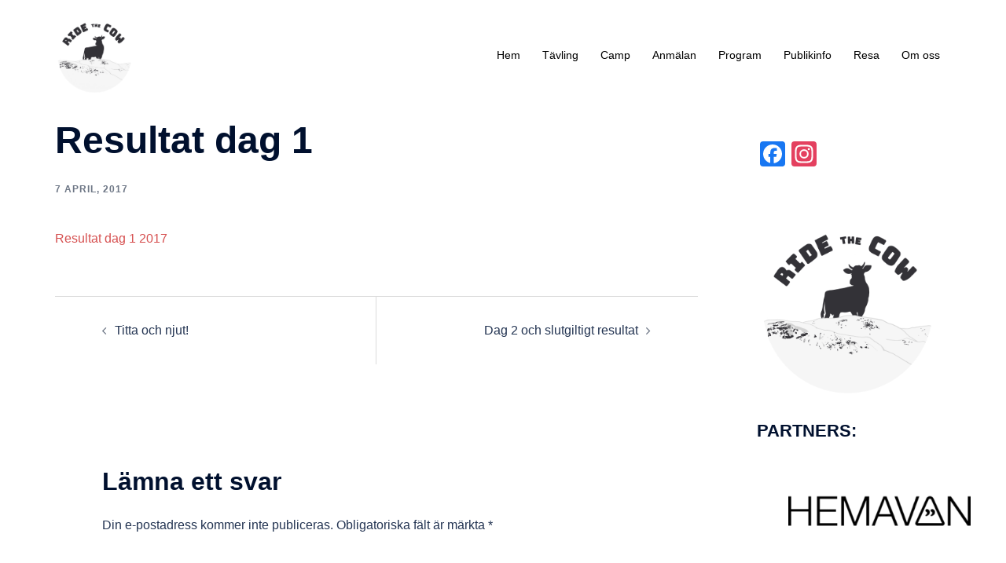

--- FILE ---
content_type: text/plain
request_url: https://www.google-analytics.com/j/collect?v=1&_v=j102&a=1019078651&t=pageview&_s=1&dl=https%3A%2F%2Fwww.ridethecow.se%2F2017%2F04%2F07%2Fresultat-dag-1%2F&ul=en-us%40posix&dt=Resultat%20dag%201%20%E2%80%93%20Ride%20the%20Cow&sr=1280x720&vp=1280x720&_u=IEBAAEABAAAAACAAI~&jid=1094083373&gjid=1043890823&cid=571313845.1769027142&tid=UA-15227825-1&_gid=1666870441.1769027142&_r=1&_slc=1&z=775276577
body_size: -451
content:
2,cG-N9REQRKYE4